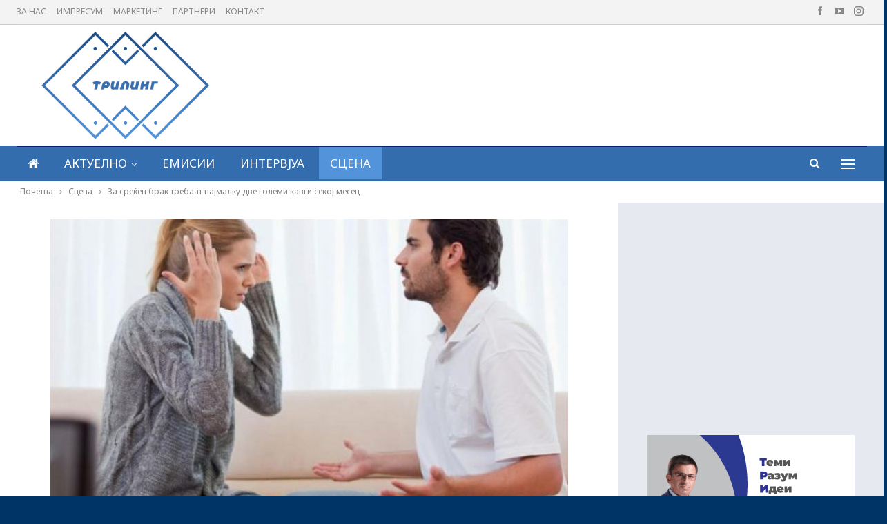

--- FILE ---
content_type: text/html; charset=UTF-8
request_url: https://triling.mk/%D0%B7%D0%B0-%D1%81%D1%80%D0%B5%D1%9C%D0%B5%D0%BD-%D0%B1%D1%80%D0%B0%D0%BA-%D1%82%D1%80%D0%B5%D0%B1%D0%B0%D0%B0%D1%82-%D0%BD%D0%B0%D1%98%D0%BC%D0%B0%D0%BB%D0%BA%D1%83-%D0%B4%D0%B2%D0%B5-%D0%B3%D0%BE/
body_size: 83600
content:
	<!DOCTYPE html>
		<!--[if IE 8]>
	<html class="ie ie8" lang="en-US"> <![endif]-->
	<!--[if IE 9]>
	<html class="ie ie9" lang="en-US"> <![endif]-->
	<!--[if gt IE 9]><!-->
<html lang="en-US"> <!--<![endif]-->
	<head>
				<meta charset="UTF-8">
		<meta http-equiv="X-UA-Compatible" content="IE=edge">
		<meta name="viewport" content="width=device-width, initial-scale=1.0">
		<link rel="pingback" href="https://triling.mk/xmlrpc.php"/>

		<title>За среќен брак требаат најмалку две големи кавги секој месец &#8211; Трилинг</title>
<meta name='robots' content='max-image-preview:large' />
	<style>img:is([sizes="auto" i], [sizes^="auto," i]) { contain-intrinsic-size: 3000px 1500px }</style>
	
<!-- Better Open Graph, Schema.org & Twitter Integration -->
<meta property="og:locale" content="en_us"/>
<meta property="og:site_name" content="Трилинг"/>
<meta property="og:url" content="https://triling.mk/%d0%b7%d0%b0-%d1%81%d1%80%d0%b5%d1%9c%d0%b5%d0%bd-%d0%b1%d1%80%d0%b0%d0%ba-%d1%82%d1%80%d0%b5%d0%b1%d0%b0%d0%b0%d1%82-%d0%bd%d0%b0%d1%98%d0%bc%d0%b0%d0%bb%d0%ba%d1%83-%d0%b4%d0%b2%d0%b5-%d0%b3%d0%be/"/>
<meta property="og:title" content="За среќен брак требаат најмалку две големи кавги секој месец"/>
<meta property="og:image" content="https://triling.mk/wp-content/uploads/2022/02/5ytegrfdx.jpg"/>
<meta property="article:section" content="Сцена"/>
<meta property="og:description" content="Во Велика Британија било спроведено истражување на над 2.000 „среќни брачни двојки“. Резултатот покажува дека рецептот за совршен брак лежи во секојдневниот разговор, времето минато заедно и – најмалку две големи кавги секој месец.Основниот совет, ка"/>
<meta property="og:type" content="article"/>
<meta name="twitter:card" content="summary"/>
<meta name="twitter:url" content="https://triling.mk/%d0%b7%d0%b0-%d1%81%d1%80%d0%b5%d1%9c%d0%b5%d0%bd-%d0%b1%d1%80%d0%b0%d0%ba-%d1%82%d1%80%d0%b5%d0%b1%d0%b0%d0%b0%d1%82-%d0%bd%d0%b0%d1%98%d0%bc%d0%b0%d0%bb%d0%ba%d1%83-%d0%b4%d0%b2%d0%b5-%d0%b3%d0%be/"/>
<meta name="twitter:title" content="За среќен брак требаат најмалку две големи кавги секој месец"/>
<meta name="twitter:description" content="Во Велика Британија било спроведено истражување на над 2.000 „среќни брачни двојки“. Резултатот покажува дека рецептот за совршен брак лежи во секојдневниот разговор, времето минато заедно и – најмалку две големи кавги секој месец.Основниот совет, ка"/>
<meta name="twitter:image" content="https://triling.mk/wp-content/uploads/2022/02/5ytegrfdx.jpg"/>
<!-- / Better Open Graph, Schema.org & Twitter Integration. -->
<link rel='dns-prefetch' href='//fonts.googleapis.com' />
<link rel="alternate" type="application/rss+xml" title="Трилинг &raquo; Feed" href="https://triling.mk/feed/" />
<link rel="alternate" type="application/rss+xml" title="Трилинг &raquo; Comments Feed" href="https://triling.mk/comments/feed/" />
<script type="text/javascript">
/* <![CDATA[ */
window._wpemojiSettings = {"baseUrl":"https:\/\/s.w.org\/images\/core\/emoji\/16.0.1\/72x72\/","ext":".png","svgUrl":"https:\/\/s.w.org\/images\/core\/emoji\/16.0.1\/svg\/","svgExt":".svg","source":{"concatemoji":"https:\/\/triling.mk\/wp-includes\/js\/wp-emoji-release.min.js?ver=6.8.3"}};
/*! This file is auto-generated */
!function(s,n){var o,i,e;function c(e){try{var t={supportTests:e,timestamp:(new Date).valueOf()};sessionStorage.setItem(o,JSON.stringify(t))}catch(e){}}function p(e,t,n){e.clearRect(0,0,e.canvas.width,e.canvas.height),e.fillText(t,0,0);var t=new Uint32Array(e.getImageData(0,0,e.canvas.width,e.canvas.height).data),a=(e.clearRect(0,0,e.canvas.width,e.canvas.height),e.fillText(n,0,0),new Uint32Array(e.getImageData(0,0,e.canvas.width,e.canvas.height).data));return t.every(function(e,t){return e===a[t]})}function u(e,t){e.clearRect(0,0,e.canvas.width,e.canvas.height),e.fillText(t,0,0);for(var n=e.getImageData(16,16,1,1),a=0;a<n.data.length;a++)if(0!==n.data[a])return!1;return!0}function f(e,t,n,a){switch(t){case"flag":return n(e,"\ud83c\udff3\ufe0f\u200d\u26a7\ufe0f","\ud83c\udff3\ufe0f\u200b\u26a7\ufe0f")?!1:!n(e,"\ud83c\udde8\ud83c\uddf6","\ud83c\udde8\u200b\ud83c\uddf6")&&!n(e,"\ud83c\udff4\udb40\udc67\udb40\udc62\udb40\udc65\udb40\udc6e\udb40\udc67\udb40\udc7f","\ud83c\udff4\u200b\udb40\udc67\u200b\udb40\udc62\u200b\udb40\udc65\u200b\udb40\udc6e\u200b\udb40\udc67\u200b\udb40\udc7f");case"emoji":return!a(e,"\ud83e\udedf")}return!1}function g(e,t,n,a){var r="undefined"!=typeof WorkerGlobalScope&&self instanceof WorkerGlobalScope?new OffscreenCanvas(300,150):s.createElement("canvas"),o=r.getContext("2d",{willReadFrequently:!0}),i=(o.textBaseline="top",o.font="600 32px Arial",{});return e.forEach(function(e){i[e]=t(o,e,n,a)}),i}function t(e){var t=s.createElement("script");t.src=e,t.defer=!0,s.head.appendChild(t)}"undefined"!=typeof Promise&&(o="wpEmojiSettingsSupports",i=["flag","emoji"],n.supports={everything:!0,everythingExceptFlag:!0},e=new Promise(function(e){s.addEventListener("DOMContentLoaded",e,{once:!0})}),new Promise(function(t){var n=function(){try{var e=JSON.parse(sessionStorage.getItem(o));if("object"==typeof e&&"number"==typeof e.timestamp&&(new Date).valueOf()<e.timestamp+604800&&"object"==typeof e.supportTests)return e.supportTests}catch(e){}return null}();if(!n){if("undefined"!=typeof Worker&&"undefined"!=typeof OffscreenCanvas&&"undefined"!=typeof URL&&URL.createObjectURL&&"undefined"!=typeof Blob)try{var e="postMessage("+g.toString()+"("+[JSON.stringify(i),f.toString(),p.toString(),u.toString()].join(",")+"));",a=new Blob([e],{type:"text/javascript"}),r=new Worker(URL.createObjectURL(a),{name:"wpTestEmojiSupports"});return void(r.onmessage=function(e){c(n=e.data),r.terminate(),t(n)})}catch(e){}c(n=g(i,f,p,u))}t(n)}).then(function(e){for(var t in e)n.supports[t]=e[t],n.supports.everything=n.supports.everything&&n.supports[t],"flag"!==t&&(n.supports.everythingExceptFlag=n.supports.everythingExceptFlag&&n.supports[t]);n.supports.everythingExceptFlag=n.supports.everythingExceptFlag&&!n.supports.flag,n.DOMReady=!1,n.readyCallback=function(){n.DOMReady=!0}}).then(function(){return e}).then(function(){var e;n.supports.everything||(n.readyCallback(),(e=n.source||{}).concatemoji?t(e.concatemoji):e.wpemoji&&e.twemoji&&(t(e.twemoji),t(e.wpemoji)))}))}((window,document),window._wpemojiSettings);
/* ]]> */
</script>
<style id='wp-emoji-styles-inline-css' type='text/css'>

	img.wp-smiley, img.emoji {
		display: inline !important;
		border: none !important;
		box-shadow: none !important;
		height: 1em !important;
		width: 1em !important;
		margin: 0 0.07em !important;
		vertical-align: -0.1em !important;
		background: none !important;
		padding: 0 !important;
	}
</style>
<link rel='stylesheet' id='wp-block-library-css' href='https://triling.mk/wp-includes/css/dist/block-library/style.min.css?ver=6.8.3' type='text/css' media='all' />
<style id='classic-theme-styles-inline-css' type='text/css'>
/*! This file is auto-generated */
.wp-block-button__link{color:#fff;background-color:#32373c;border-radius:9999px;box-shadow:none;text-decoration:none;padding:calc(.667em + 2px) calc(1.333em + 2px);font-size:1.125em}.wp-block-file__button{background:#32373c;color:#fff;text-decoration:none}
</style>
<style id='global-styles-inline-css' type='text/css'>
:root{--wp--preset--aspect-ratio--square: 1;--wp--preset--aspect-ratio--4-3: 4/3;--wp--preset--aspect-ratio--3-4: 3/4;--wp--preset--aspect-ratio--3-2: 3/2;--wp--preset--aspect-ratio--2-3: 2/3;--wp--preset--aspect-ratio--16-9: 16/9;--wp--preset--aspect-ratio--9-16: 9/16;--wp--preset--color--black: #000000;--wp--preset--color--cyan-bluish-gray: #abb8c3;--wp--preset--color--white: #ffffff;--wp--preset--color--pale-pink: #f78da7;--wp--preset--color--vivid-red: #cf2e2e;--wp--preset--color--luminous-vivid-orange: #ff6900;--wp--preset--color--luminous-vivid-amber: #fcb900;--wp--preset--color--light-green-cyan: #7bdcb5;--wp--preset--color--vivid-green-cyan: #00d084;--wp--preset--color--pale-cyan-blue: #8ed1fc;--wp--preset--color--vivid-cyan-blue: #0693e3;--wp--preset--color--vivid-purple: #9b51e0;--wp--preset--gradient--vivid-cyan-blue-to-vivid-purple: linear-gradient(135deg,rgba(6,147,227,1) 0%,rgb(155,81,224) 100%);--wp--preset--gradient--light-green-cyan-to-vivid-green-cyan: linear-gradient(135deg,rgb(122,220,180) 0%,rgb(0,208,130) 100%);--wp--preset--gradient--luminous-vivid-amber-to-luminous-vivid-orange: linear-gradient(135deg,rgba(252,185,0,1) 0%,rgba(255,105,0,1) 100%);--wp--preset--gradient--luminous-vivid-orange-to-vivid-red: linear-gradient(135deg,rgba(255,105,0,1) 0%,rgb(207,46,46) 100%);--wp--preset--gradient--very-light-gray-to-cyan-bluish-gray: linear-gradient(135deg,rgb(238,238,238) 0%,rgb(169,184,195) 100%);--wp--preset--gradient--cool-to-warm-spectrum: linear-gradient(135deg,rgb(74,234,220) 0%,rgb(151,120,209) 20%,rgb(207,42,186) 40%,rgb(238,44,130) 60%,rgb(251,105,98) 80%,rgb(254,248,76) 100%);--wp--preset--gradient--blush-light-purple: linear-gradient(135deg,rgb(255,206,236) 0%,rgb(152,150,240) 100%);--wp--preset--gradient--blush-bordeaux: linear-gradient(135deg,rgb(254,205,165) 0%,rgb(254,45,45) 50%,rgb(107,0,62) 100%);--wp--preset--gradient--luminous-dusk: linear-gradient(135deg,rgb(255,203,112) 0%,rgb(199,81,192) 50%,rgb(65,88,208) 100%);--wp--preset--gradient--pale-ocean: linear-gradient(135deg,rgb(255,245,203) 0%,rgb(182,227,212) 50%,rgb(51,167,181) 100%);--wp--preset--gradient--electric-grass: linear-gradient(135deg,rgb(202,248,128) 0%,rgb(113,206,126) 100%);--wp--preset--gradient--midnight: linear-gradient(135deg,rgb(2,3,129) 0%,rgb(40,116,252) 100%);--wp--preset--font-size--small: 13px;--wp--preset--font-size--medium: 20px;--wp--preset--font-size--large: 36px;--wp--preset--font-size--x-large: 42px;--wp--preset--spacing--20: 0.44rem;--wp--preset--spacing--30: 0.67rem;--wp--preset--spacing--40: 1rem;--wp--preset--spacing--50: 1.5rem;--wp--preset--spacing--60: 2.25rem;--wp--preset--spacing--70: 3.38rem;--wp--preset--spacing--80: 5.06rem;--wp--preset--shadow--natural: 6px 6px 9px rgba(0, 0, 0, 0.2);--wp--preset--shadow--deep: 12px 12px 50px rgba(0, 0, 0, 0.4);--wp--preset--shadow--sharp: 6px 6px 0px rgba(0, 0, 0, 0.2);--wp--preset--shadow--outlined: 6px 6px 0px -3px rgba(255, 255, 255, 1), 6px 6px rgba(0, 0, 0, 1);--wp--preset--shadow--crisp: 6px 6px 0px rgba(0, 0, 0, 1);}:where(.is-layout-flex){gap: 0.5em;}:where(.is-layout-grid){gap: 0.5em;}body .is-layout-flex{display: flex;}.is-layout-flex{flex-wrap: wrap;align-items: center;}.is-layout-flex > :is(*, div){margin: 0;}body .is-layout-grid{display: grid;}.is-layout-grid > :is(*, div){margin: 0;}:where(.wp-block-columns.is-layout-flex){gap: 2em;}:where(.wp-block-columns.is-layout-grid){gap: 2em;}:where(.wp-block-post-template.is-layout-flex){gap: 1.25em;}:where(.wp-block-post-template.is-layout-grid){gap: 1.25em;}.has-black-color{color: var(--wp--preset--color--black) !important;}.has-cyan-bluish-gray-color{color: var(--wp--preset--color--cyan-bluish-gray) !important;}.has-white-color{color: var(--wp--preset--color--white) !important;}.has-pale-pink-color{color: var(--wp--preset--color--pale-pink) !important;}.has-vivid-red-color{color: var(--wp--preset--color--vivid-red) !important;}.has-luminous-vivid-orange-color{color: var(--wp--preset--color--luminous-vivid-orange) !important;}.has-luminous-vivid-amber-color{color: var(--wp--preset--color--luminous-vivid-amber) !important;}.has-light-green-cyan-color{color: var(--wp--preset--color--light-green-cyan) !important;}.has-vivid-green-cyan-color{color: var(--wp--preset--color--vivid-green-cyan) !important;}.has-pale-cyan-blue-color{color: var(--wp--preset--color--pale-cyan-blue) !important;}.has-vivid-cyan-blue-color{color: var(--wp--preset--color--vivid-cyan-blue) !important;}.has-vivid-purple-color{color: var(--wp--preset--color--vivid-purple) !important;}.has-black-background-color{background-color: var(--wp--preset--color--black) !important;}.has-cyan-bluish-gray-background-color{background-color: var(--wp--preset--color--cyan-bluish-gray) !important;}.has-white-background-color{background-color: var(--wp--preset--color--white) !important;}.has-pale-pink-background-color{background-color: var(--wp--preset--color--pale-pink) !important;}.has-vivid-red-background-color{background-color: var(--wp--preset--color--vivid-red) !important;}.has-luminous-vivid-orange-background-color{background-color: var(--wp--preset--color--luminous-vivid-orange) !important;}.has-luminous-vivid-amber-background-color{background-color: var(--wp--preset--color--luminous-vivid-amber) !important;}.has-light-green-cyan-background-color{background-color: var(--wp--preset--color--light-green-cyan) !important;}.has-vivid-green-cyan-background-color{background-color: var(--wp--preset--color--vivid-green-cyan) !important;}.has-pale-cyan-blue-background-color{background-color: var(--wp--preset--color--pale-cyan-blue) !important;}.has-vivid-cyan-blue-background-color{background-color: var(--wp--preset--color--vivid-cyan-blue) !important;}.has-vivid-purple-background-color{background-color: var(--wp--preset--color--vivid-purple) !important;}.has-black-border-color{border-color: var(--wp--preset--color--black) !important;}.has-cyan-bluish-gray-border-color{border-color: var(--wp--preset--color--cyan-bluish-gray) !important;}.has-white-border-color{border-color: var(--wp--preset--color--white) !important;}.has-pale-pink-border-color{border-color: var(--wp--preset--color--pale-pink) !important;}.has-vivid-red-border-color{border-color: var(--wp--preset--color--vivid-red) !important;}.has-luminous-vivid-orange-border-color{border-color: var(--wp--preset--color--luminous-vivid-orange) !important;}.has-luminous-vivid-amber-border-color{border-color: var(--wp--preset--color--luminous-vivid-amber) !important;}.has-light-green-cyan-border-color{border-color: var(--wp--preset--color--light-green-cyan) !important;}.has-vivid-green-cyan-border-color{border-color: var(--wp--preset--color--vivid-green-cyan) !important;}.has-pale-cyan-blue-border-color{border-color: var(--wp--preset--color--pale-cyan-blue) !important;}.has-vivid-cyan-blue-border-color{border-color: var(--wp--preset--color--vivid-cyan-blue) !important;}.has-vivid-purple-border-color{border-color: var(--wp--preset--color--vivid-purple) !important;}.has-vivid-cyan-blue-to-vivid-purple-gradient-background{background: var(--wp--preset--gradient--vivid-cyan-blue-to-vivid-purple) !important;}.has-light-green-cyan-to-vivid-green-cyan-gradient-background{background: var(--wp--preset--gradient--light-green-cyan-to-vivid-green-cyan) !important;}.has-luminous-vivid-amber-to-luminous-vivid-orange-gradient-background{background: var(--wp--preset--gradient--luminous-vivid-amber-to-luminous-vivid-orange) !important;}.has-luminous-vivid-orange-to-vivid-red-gradient-background{background: var(--wp--preset--gradient--luminous-vivid-orange-to-vivid-red) !important;}.has-very-light-gray-to-cyan-bluish-gray-gradient-background{background: var(--wp--preset--gradient--very-light-gray-to-cyan-bluish-gray) !important;}.has-cool-to-warm-spectrum-gradient-background{background: var(--wp--preset--gradient--cool-to-warm-spectrum) !important;}.has-blush-light-purple-gradient-background{background: var(--wp--preset--gradient--blush-light-purple) !important;}.has-blush-bordeaux-gradient-background{background: var(--wp--preset--gradient--blush-bordeaux) !important;}.has-luminous-dusk-gradient-background{background: var(--wp--preset--gradient--luminous-dusk) !important;}.has-pale-ocean-gradient-background{background: var(--wp--preset--gradient--pale-ocean) !important;}.has-electric-grass-gradient-background{background: var(--wp--preset--gradient--electric-grass) !important;}.has-midnight-gradient-background{background: var(--wp--preset--gradient--midnight) !important;}.has-small-font-size{font-size: var(--wp--preset--font-size--small) !important;}.has-medium-font-size{font-size: var(--wp--preset--font-size--medium) !important;}.has-large-font-size{font-size: var(--wp--preset--font-size--large) !important;}.has-x-large-font-size{font-size: var(--wp--preset--font-size--x-large) !important;}
:where(.wp-block-post-template.is-layout-flex){gap: 1.25em;}:where(.wp-block-post-template.is-layout-grid){gap: 1.25em;}
:where(.wp-block-columns.is-layout-flex){gap: 2em;}:where(.wp-block-columns.is-layout-grid){gap: 2em;}
:root :where(.wp-block-pullquote){font-size: 1.5em;line-height: 1.6;}
</style>
<link rel='stylesheet' id='bbp-default-css' href='https://triling.mk/wp-content/themes/publisher/css/bbpress.min.css?ver=2.6.14' type='text/css' media='all' />
<link rel='stylesheet' id='bs-icons-css' href='https://triling.mk/wp-content/themes/publisher/includes/libs/better-framework/assets/css/bs-icons.css?ver=3.15.0' type='text/css' media='all' />
<link rel='stylesheet' id='better-social-counter-css' href='https://triling.mk/wp-content/plugins/better-social-counter/css/style.min.css?ver=1.13.2' type='text/css' media='all' />
<link rel='stylesheet' id='bf-slick-css' href='https://triling.mk/wp-content/themes/publisher/includes/libs/better-framework/assets/css/slick.min.css?ver=3.15.0' type='text/css' media='all' />
<link rel='stylesheet' id='smart-lists-pack-pro-css' href='https://triling.mk/wp-content/plugins/smart-lists-pack-pro/css/smart-lists-pack.min.css?ver=1.4.5' type='text/css' media='all' />
<link rel='stylesheet' id='pretty-photo-css' href='https://triling.mk/wp-content/themes/publisher/includes/libs/better-framework/assets/css/pretty-photo.min.css?ver=3.15.0' type='text/css' media='all' />
<link rel='stylesheet' id='theme-libs-css' href='https://triling.mk/wp-content/themes/publisher/css/theme-libs.min.css?ver=7.11.0' type='text/css' media='all' />
<link rel='stylesheet' id='fontawesome-css' href='https://triling.mk/wp-content/themes/publisher/includes/libs/better-framework/assets/css/font-awesome.min.css?ver=3.15.0' type='text/css' media='all' />
<link rel='stylesheet' id='publisher-css' href='https://triling.mk/wp-content/themes/publisher/style-7.11.0.min.css?ver=7.11.0' type='text/css' media='all' />
<link rel='stylesheet' id='better-framework-main-fonts-css' href='https://fonts.googleapis.com/css?family=Roboto:400,500&#038;display=swap' type='text/css' media='all' />
<link rel='stylesheet' id='better-framework-font-1-css' href='https://fonts.googleapis.com/css?family=Noto+Sans:400&#038;subset=cyrillic&#038;display=swap' type='text/css' media='all' />
<link rel='stylesheet' id='publisher-theme-game-news-css' href='https://triling.mk/wp-content/themes/publisher/includes/styles/game-news/style.min.css?ver=7.11.0' type='text/css' media='all' />
<script type="text/javascript" src="https://triling.mk/wp-includes/js/jquery/jquery.min.js?ver=3.7.1" id="jquery-core-js"></script>
<script type="text/javascript" src="https://triling.mk/wp-includes/js/jquery/jquery-migrate.min.js?ver=3.4.1" id="jquery-migrate-js"></script>
<!--[if lt IE 9]>
<script type="text/javascript" src="https://triling.mk/wp-content/themes/publisher/includes/libs/better-framework/assets/js/html5shiv.min.js?ver=3.15.0" id="bf-html5shiv-js"></script>
<![endif]-->
<!--[if lt IE 9]>
<script type="text/javascript" src="https://triling.mk/wp-content/themes/publisher/includes/libs/better-framework/assets/js/respond.min.js?ver=3.15.0" id="bf-respond-js"></script>
<![endif]-->
<link rel="https://api.w.org/" href="https://triling.mk/wp-json/" /><link rel="alternate" title="JSON" type="application/json" href="https://triling.mk/wp-json/wp/v2/posts/6965" /><link rel="EditURI" type="application/rsd+xml" title="RSD" href="https://triling.mk/xmlrpc.php?rsd" />
<meta name="generator" content="WordPress 6.8.3" />
<link rel="canonical" href="https://triling.mk/%d0%b7%d0%b0-%d1%81%d1%80%d0%b5%d1%9c%d0%b5%d0%bd-%d0%b1%d1%80%d0%b0%d0%ba-%d1%82%d1%80%d0%b5%d0%b1%d0%b0%d0%b0%d1%82-%d0%bd%d0%b0%d1%98%d0%bc%d0%b0%d0%bb%d0%ba%d1%83-%d0%b4%d0%b2%d0%b5-%d0%b3%d0%be/" />
<link rel='shortlink' href='https://triling.mk/?p=6965' />
<link rel="alternate" title="oEmbed (JSON)" type="application/json+oembed" href="https://triling.mk/wp-json/oembed/1.0/embed?url=https%3A%2F%2Ftriling.mk%2F%25d0%25b7%25d0%25b0-%25d1%2581%25d1%2580%25d0%25b5%25d1%259c%25d0%25b5%25d0%25bd-%25d0%25b1%25d1%2580%25d0%25b0%25d0%25ba-%25d1%2582%25d1%2580%25d0%25b5%25d0%25b1%25d0%25b0%25d0%25b0%25d1%2582-%25d0%25bd%25d0%25b0%25d1%2598%25d0%25bc%25d0%25b0%25d0%25bb%25d0%25ba%25d1%2583-%25d0%25b4%25d0%25b2%25d0%25b5-%25d0%25b3%25d0%25be%2F" />
<link rel="alternate" title="oEmbed (XML)" type="text/xml+oembed" href="https://triling.mk/wp-json/oembed/1.0/embed?url=https%3A%2F%2Ftriling.mk%2F%25d0%25b7%25d0%25b0-%25d1%2581%25d1%2580%25d0%25b5%25d1%259c%25d0%25b5%25d0%25bd-%25d0%25b1%25d1%2580%25d0%25b0%25d0%25ba-%25d1%2582%25d1%2580%25d0%25b5%25d0%25b1%25d0%25b0%25d0%25b0%25d1%2582-%25d0%25bd%25d0%25b0%25d1%2598%25d0%25bc%25d0%25b0%25d0%25bb%25d0%25ba%25d1%2583-%25d0%25b4%25d0%25b2%25d0%25b5-%25d0%25b3%25d0%25be%2F&#038;format=xml" />
<meta name="generator" content="Powered by WPBakery Page Builder - drag and drop page builder for WordPress."/>
<script type="application/ld+json">{
    "@context": "http://schema.org/",
    "@type": "Organization",
    "@id": "#organization",
    "logo": {
        "@type": "ImageObject",
        "url": "https://triling.mk/wp-content/uploads/2021/08/Logo_Boja_Plavo_00000_00000-2.png"
    },
    "url": "https://triling.mk/",
    "name": "\u0422\u0440\u0438\u043b\u0438\u043d\u0433",
    "description": ""
}</script>
<script type="application/ld+json">{
    "@context": "http://schema.org/",
    "@type": "WebSite",
    "name": "\u0422\u0440\u0438\u043b\u0438\u043d\u0433",
    "alternateName": "",
    "url": "https://triling.mk/"
}</script>
<script type="application/ld+json">{
    "@context": "http://schema.org/",
    "@type": "BlogPosting",
    "headline": "\u0417\u0430 \u0441\u0440\u0435\u045c\u0435\u043d \u0431\u0440\u0430\u043a \u0442\u0440\u0435\u0431\u0430\u0430\u0442 \u043d\u0430\u0458\u043c\u0430\u043b\u043a\u0443 \u0434\u0432\u0435 \u0433\u043e\u043b\u0435\u043c\u0438 \u043a\u0430\u0432\u0433\u0438 \u0441\u0435\u043a\u043e\u0458 \u043c\u0435\u0441\u0435\u0446",
    "description": "\u0412\u043e \u0412\u0435\u043b\u0438\u043a\u0430 \u0411\u0440\u0438\u0442\u0430\u043d\u0438\u0458\u0430 \u0431\u0438\u043b\u043e \u0441\u043f\u0440\u043e\u0432\u0435\u0434\u0435\u043d\u043e \u0438\u0441\u0442\u0440\u0430\u0436\u0443\u0432\u0430\u045a\u0435 \u043d\u0430 \u043d\u0430\u0434 2.000 \u201e\u0441\u0440\u0435\u045c\u043d\u0438 \u0431\u0440\u0430\u0447\u043d\u0438 \u0434\u0432\u043e\u0458\u043a\u0438\u201c. \u0420\u0435\u0437\u0443\u043b\u0442\u0430\u0442\u043e\u0442 \u043f\u043e\u043a\u0430\u0436\u0443\u0432\u0430 \u0434\u0435\u043a\u0430 \u0440\u0435\u0446\u0435\u043f\u0442\u043e\u0442 \u0437\u0430 \u0441\u043e\u0432\u0440\u0448\u0435\u043d \u0431\u0440\u0430\u043a \u043b\u0435\u0436\u0438 \u0432\u043e \u0441\u0435\u043a\u043e\u0458\u0434\u043d\u0435\u0432\u043d\u0438\u043e\u0442 \u0440\u0430\u0437\u0433\u043e\u0432\u043e\u0440, \u0432\u0440\u0435\u043c\u0435\u0442\u043e \u043c\u0438\u043d\u0430\u0442\u043e \u0437\u0430\u0435\u0434\u043d\u043e \u0438 \u2013 \u043d\u0430\u0458\u043c\u0430\u043b\u043a\u0443 \u0434\u0432\u0435 \u0433\u043e\u043b\u0435\u043c\u0438 \u043a\u0430\u0432\u0433\u0438 \u0441\u0435\u043a\u043e\u0458 \u043c\u0435\u0441\u0435\u0446.\u041e\u0441\u043d\u043e\u0432\u043d\u0438\u043e\u0442 \u0441\u043e\u0432\u0435\u0442, \u043a\u0430",
    "datePublished": "2022-02-15",
    "dateModified": "2022-02-15",
    "author": {
        "@type": "Person",
        "@id": "#person-TrilingMk",
        "name": "Triling Mk"
    },
    "image": "https://triling.mk/wp-content/uploads/2022/02/5ytegrfdx.jpg",
    "interactionStatistic": [
        {
            "@type": "InteractionCounter",
            "interactionType": "http://schema.org/CommentAction",
            "userInteractionCount": "0"
        }
    ],
    "publisher": {
        "@id": "#organization"
    },
    "mainEntityOfPage": "https://triling.mk/%d0%b7%d0%b0-%d1%81%d1%80%d0%b5%d1%9c%d0%b5%d0%bd-%d0%b1%d1%80%d0%b0%d0%ba-%d1%82%d1%80%d0%b5%d0%b1%d0%b0%d0%b0%d1%82-%d0%bd%d0%b0%d1%98%d0%bc%d0%b0%d0%bb%d0%ba%d1%83-%d0%b4%d0%b2%d0%b5-%d0%b3%d0%be/"
}</script>
<link rel='stylesheet' id='7.11.0-1768914442' href='https://triling.mk/wp-content/bs-booster-cache/405bf91168b08eaebcb8d61c56a43f46.css' type='text/css' media='all' />
<link rel="icon" href="https://triling.mk/wp-content/uploads/2021/09/cropped-New-Project-1-32x32.png" sizes="32x32" />
<link rel="icon" href="https://triling.mk/wp-content/uploads/2021/09/cropped-New-Project-1-192x192.png" sizes="192x192" />
<link rel="apple-touch-icon" href="https://triling.mk/wp-content/uploads/2021/09/cropped-New-Project-1-180x180.png" />
<meta name="msapplication-TileImage" content="https://triling.mk/wp-content/uploads/2021/09/cropped-New-Project-1-270x270.png" />
		<style type="text/css" id="wp-custom-css">
			@media only screen and (min-width: 1000px) {
.site-header .site-branding .logo img {
    max-width: 65%;
    margin-top: -11px;
    margin-bottom: -11px;
	
	}}

.site-header .site-branding .logo img {
	margin-left:35px;}

.listing-mg-5-item-small .title {
    text-align: left;
}

.site-header .main-menu-wrapper .main-menu-inner .container, .site-header .main-menu-wrapper .main-menu-inner .content-wrap {

    background: #346dae!important;
}

.main-menu.menu>li.current-menu-item>a:before, .main-menu.menu>li.current-menu-parent>a:before, .main-menu.menu>li:hover>a:before {
visibility:hidden!important
}

.post-subtitle {

    color: #003366;
}

.archive-title .pre-title {
   display:none;
}

:root {
    --publisher-site-width-2-col: 1300px;
	--publisher-site-width-1-col: 1300px;}

.footer-widgets.dark-text .widget .bs-about .about-icons-list .about-icon-item a {
    -webkit-box-shadow: inset 0 0 1px rgb(0 0 0 / 46%);
    -moz-box-shadow: inset 0 0 1px rgba(0,0,0,.46);
    box-shadow: inset 0 0 1px rgb(0 0 0 / 46%);
    color: rgb(49 97 152);
}

.bs-slider-2.l-1 .bs-slider-2-item>.item-content:before, .bs-slider-2.l-2 .bs-slider-2-item>.item-content:before, .bs-slider-2.l-3 .bs-slider-2-item>.item-content:before {
    padding-top: 60%;
}

.yyy .listing.listing-mix-3-3 .row-1+.row-2 {
    margin-top: 5px;
}

.yyy .listing.listing-mix-3-3 .listing-item-text-2 {
    margin-bottom: 18px;
}

.yyy .listing-item-grid-1 .featured .img-holder {
    margin-top: -17px;
}

.yyy .listing-item-text-2:hover .title a {
	color: #acdbe8!important;}

.yyy .listing-item-grid:hover .title a {
	color: #acdbe8!important;}


.ineter.section-heading.sh-t3.sh-s8.bs-pretty-tabs .bs-pretty-tabs-container .bs-pretty-tabs-more.other-link .h-text, .section-heading.sh-t3.sh-s8>.h-text, .section-heading.sh-t3.sh-s8>a>.h-text {
    font-size:20px;
    background: #e6e9ef;
}

.ineter.section-heading.sh-t3.sh-s8>a:last-child:first-child>.h-text:before,.section-heading.sh-t3.sh-s8>a:last-child:first-child>.h-text:before {
    background: #346dae;
}

.ineter.section-heading.sh-t3.sh-s8>.main-link>.h-text:after, .section-heading.sh-t3.sh-s8>a:last-child:first-child>.h-text:after{
	background: #346dae;
}

.topbar.use-pretty-tabs {
    z-index: 9999;
    position: relative;
    height: auto;
    overflow: visible;
    background: #f3f3f3;
    border-bottom: 0.1px solid #cbccce;
}

.site-footer .footer-widgets {

-webkit-box-shadow: 0px 0px 7px -1px rgba(57,57,57,0.55) inset;

}

.bs-about .about-icons-list .about-icon-item a {

    border: solid 2px rgb(255 255 255);
}

.post-meta {
    color: #616161;
}

.section-heading.sh-t7 .other-link .h-text, .section-heading.sh-t7.bs-pretty-tabs .bs-pretty-tabs-more.other-link .h-text {
    padding: 4px 17px 4px 17px;
    text-transform: capitalize;
    background: #346dae;
    color: white;
    text-align: center;
    border: 1px solid #131212;
	margin-left: 3px;
}

@media only screen and (max-width: 480px){
body.boxed .main-wrap {
    padding-left: 15px!important;
    padding-right: 15px!important;
	}}

@media only screen and (max-width: 480px){
.bs-shortcode.bs-slider .better-direction-nav a {
    text-indent: -9999px;
    background: #58585875;
	}}

.better-gallery .gallery-title .prev {
	font-family: 'Noto Sans';}
.better-gallery .gallery-title .next {
	font-family: 'Noto Sans';}

.textwidget p{
	padding:0px!important;
	margin:0px!important;
}		</style>
		<noscript><style> .wpb_animate_when_almost_visible { opacity: 1; }</style></noscript>	</head>

<body class="wp-singular post-template-default single single-post postid-6965 single-format-standard wp-theme-publisher bs-theme bs-publisher bs-publisher-game-news active-light-box ltr close-rh page-layout-2-col page-layout-2-col-right boxed active-sticky-sidebar main-menu-sticky-smart main-menu-boxed active-ajax-search single-prim-cat-30 single-cat-30  bs-hide-ha wpb-js-composer js-comp-ver-6.7.0 vc_responsive bs-ll-a" dir="ltr">

<script type="text/javascript" id="bbp-swap-no-js-body-class">
	document.body.className = document.body.className.replace( 'bbp-no-js', 'bbp-js' );
</script>

<div class="off-canvas-overlay"></div>
<div class="off-canvas-container left skin-white">
	<div class="off-canvas-inner">
		<span class="canvas-close"><i></i></span>
					<div class="off-canvas-header">
									<div class="logo">

						<a href="https://triling.mk/">
							<img src="https://triling.mk/wp-content/uploads/2021/08/Logo_Boja_Plavo_00000_00000.png"
							     alt="Трилинг">
						</a>
					</div>
									<div class="site-description"></div>
			</div>
						<div class="off-canvas-search">
				<form role="search" method="get" action="https://triling.mk">
					<input type="text" name="s" value=""
					       placeholder="Барај...">
					<i class="fa fa-search"></i>
				</form>
			</div>
						<div class="off-canvas-menu">
				<div class="off-canvas-menu-fallback"></div>
			</div>
						<div class="off_canvas_footer">
				<div class="off_canvas_footer-info entry-content">
					<p><br data-mce-bogus="1"></p>
		<div  class="  better-studio-shortcode bsc-clearfix better-social-counter style-button colored in-4-col">
						<ul class="social-list bsc-clearfix"><li class="social-item facebook"><a href = "https://www.facebook.com/httpswww.facebook.comD0A2D180D0B8D0BBD0B8D0BDD0B3-118328852889379" target = "_blank" > <i class="item-icon bsfi-facebook" ></i><span class="item-title" > Likes </span> </a> </li> <li class="social-item twitter"><a href = "https://twitter.com/BetterSTU" target = "_blank" > <i class="item-icon bsfi-twitter" ></i><span class="item-title" > Followers </span> </a> </li> <li class="social-item youtube"><a href = "https://youtube.com/channel/UCtjLps7C6bA3I4H7Sgxzfrw" target = "_blank" > <i class="item-icon bsfi-youtube" ></i><span class="item-title" > Subscribers </span> </a> </li> <li class="social-item instagram"><a href = "https://instagram.com/_triling" target = "_blank" > <i class="item-icon bsfi-instagram" ></i><span class="item-title" > Followers </span> </a> </li> 			</ul>
		</div>
						</div>
			</div>
				</div>
</div>
		<div class="main-wrap content-main-wrap">
			<header id="header" class="site-header header-style-2 boxed" itemscope="itemscope" itemtype="https://schema.org/WPHeader">

		<section class="topbar topbar-style-1 hidden-xs hidden-xs">
	<div class="content-wrap">
		<div class="container">
			<div class="topbar-inner clearfix">

									<div class="section-links">
								<div  class="  better-studio-shortcode bsc-clearfix better-social-counter style-button not-colored in-4-col">
						<ul class="social-list bsc-clearfix"><li class="social-item facebook"><a href = "https://www.facebook.com/httpswww.facebook.comD0A2D180D0B8D0BBD0B8D0BDD0B3-118328852889379" target = "_blank" > <i class="item-icon bsfi-facebook" ></i><span class="item-title" > Likes </span> </a> </li> <li class="social-item youtube"><a href = "https://youtube.com/channel/UCtjLps7C6bA3I4H7Sgxzfrw" target = "_blank" > <i class="item-icon bsfi-youtube" ></i><span class="item-title" > Subscribers </span> </a> </li> <li class="social-item instagram"><a href = "https://instagram.com/_triling" target = "_blank" > <i class="item-icon bsfi-instagram" ></i><span class="item-title" > Followers </span> </a> </li> 			</ul>
		</div>
							</div>
				
				<div class="section-menu">
						<div id="menu-top" class="menu top-menu-wrapper" role="navigation" itemscope="itemscope" itemtype="https://schema.org/SiteNavigationElement">
		<nav class="top-menu-container">

			<ul id="top-navigation" class="top-menu menu clearfix bsm-pure">
				<li id="menu-item-371" class="menu-item menu-item-type-post_type menu-item-object-page better-anim-fade menu-item-371"><a href="https://triling.mk/za-nas/">За нас</a></li>
<li id="menu-item-432" class="menu-item menu-item-type-post_type menu-item-object-page better-anim-fade menu-item-432"><a href="https://triling.mk/impresum/">Импресум</a></li>
<li id="menu-item-775" class="menu-item menu-item-type-custom menu-item-object-custom better-anim-fade menu-item-775"><a target="_blank" href="https://triling.mk/wp-content/uploads/2025/03/TRILING-MARKETING-1.pdf">Маркетинг</a></li>
<li id="menu-item-481" class="menu-item menu-item-type-post_type menu-item-object-page better-anim-fade menu-item-481"><a href="https://triling.mk/partneri/">Партнери</a></li>
<li id="menu-item-145" class="menu-item menu-item-type-post_type menu-item-object-page better-anim-fade menu-item-145"><a href="https://triling.mk/kontakt/">Контакт</a></li>
			</ul>

		</nav>
	</div>
				</div>
			</div>
		</div>
	</div>
</section>
		<div class="header-inner">
			<div class="content-wrap">
				<div class="container">
					<div class="row">
						<div class="row-height">
							<div class="logo-col col-xs-4">
								<div class="col-inside">
									<div id="site-branding" class="site-branding">
	<p  id="site-title" class="logo h1 img-logo">
	<a href="https://triling.mk/" itemprop="url" rel="home">
					<img id="site-logo" src="https://triling.mk/wp-content/uploads/2021/08/Logo_Boja_Plavo_00000_00000-2.png"
			     alt="Triling"  data-bsrjs="https://triling.mk/wp-content/uploads/2021/08/Logo_Boja_Plavo_00000_00000-2.png"  />

			<span class="site-title">Triling - </span>
				</a>
</p>
</div><!-- .site-branding -->
								</div>
							</div>
															<div class="sidebar-col col-xs-8">
									<div class="col-inside">
										<aside id="sidebar" class="sidebar" role="complementary" itemscope="itemscope" itemtype="https://schema.org/WPSideBar">
											<div class="muwg muwg-pubadban muwg-show-desktop muwg-show-tablet-portrait muwg-show-tablet-landscape muwg-show-phone muwg-loc-header_aside_logo muwg-align-right muwg-column-1 muwg-clearfix no-bg-box-model"><div id="muwg-24-1787249684" class="muwg-container muwg-type-custom_code " itemscope="" itemtype="https://schema.org/WPAdBlock" data-adid="24" data-type="custom_code"><!-- Revive Adserver Javascript Tag - Generated with Revive Adserver v5.4.1 -->
<script type='text/javascript'><!--//<![CDATA[
   var m3_u = (location.protocol=='https:'?'https://ads.triling.mk/www/delivery/ajs.php':'http://ads.triling.mk/www/delivery/ajs.php');
   var m3_r = Math.floor(Math.random()*99999999999);
   if (!document.MAX_used) document.MAX_used = ',';
   document.write ("<scr"+"ipt type='text/javascript' src='"+m3_u);
   document.write ("?zoneid=11");
   document.write ('&amp;cb=' + m3_r);
   if (document.MAX_used != ',') document.write ("&amp;exclude=" + document.MAX_used);
   document.write (document.charset ? '&amp;charset='+document.charset : (document.characterSet ? '&amp;charset='+document.characterSet : ''));
   document.write ("&amp;loc=" + escape(window.location));
   if (document.referrer) document.write ("&amp;referer=" + escape(document.referrer));
   if (document.context) document.write ("&context=" + escape(document.context));
   document.write ("'><\/scr"+"ipt>");
//]]>--></script><noscript><a href='https://ads.triling.mk/www/delivery/ck.php?n=ae871d2c&amp;cb=INSERT_RANDOM_NUMBER_HERE' target='_blank'><img src='https://ads.triling.mk/www/delivery/avw.php?zoneid=11&amp;cb=INSERT_RANDOM_NUMBER_HERE&amp;n=ae871d2c' border='0' alt='' /></a></noscript>
</div></div>										</aside>
									</div>
								</div>
														</div>
					</div>
				</div>
			</div>
		</div>

		<div id="menu-main" class="menu main-menu-wrapper show-search-item show-off-canvas menu-actions-btn-width-2" role="navigation" itemscope="itemscope" itemtype="https://schema.org/SiteNavigationElement">
	<div class="main-menu-inner">
		<div class="content-wrap">
			<div class="container">

				<nav class="main-menu-container">
					<ul id="main-navigation" class="main-menu menu bsm-pure clearfix">
						<li id="menu-item-136" class="menu-have-icon menu-icon-type-fontawesome menu-item menu-item-type-post_type menu-item-object-page menu-item-home menu-title-hide better-anim-fade menu-item-136"><a href="https://triling.mk/"><i class="bf-icon  fa fa-home"></i><span class="hidden">Почетна</span></a></li>
<li id="menu-item-322" class="menu-item menu-item-type-taxonomy menu-item-object-category menu-item-has-children menu-term-1 better-anim-fade menu-item-322"><a href="https://triling.mk/category/aktuelno/">Актуелно</a>
<ul class="sub-menu">
	<li id="menu-item-327" class="menu-item menu-item-type-taxonomy menu-item-object-category menu-term-29 better-anim-fade menu-item-327"><a href="https://triling.mk/category/mkd/">МКД</a></li>
	<li id="menu-item-491" class="menu-item menu-item-type-taxonomy menu-item-object-category menu-term-31 better-anim-fade menu-item-491"><a href="https://triling.mk/category/ekonomi%d1%98a-i-biznis/">Економија и бизнис</a></li>
	<li id="menu-item-323" class="menu-item menu-item-type-taxonomy menu-item-object-category menu-term-22 better-anim-fade menu-item-323"><a href="https://triling.mk/category/balkan/">Балкан</a></li>
	<li id="menu-item-328" class="menu-item menu-item-type-taxonomy menu-item-object-category menu-term-28 better-anim-fade menu-item-328"><a href="https://triling.mk/category/svet/">Свет</a></li>
</ul>
</li>
<li id="menu-item-325" class="menu-item menu-item-type-taxonomy menu-item-object-category menu-term-26 better-anim-fade menu-item-325"><a href="https://triling.mk/category/emisii/">Емисии</a></li>
<li id="menu-item-326" class="menu-item menu-item-type-taxonomy menu-item-object-category menu-term-27 better-anim-fade menu-item-326"><a href="https://triling.mk/category/interv%D1%98ua/">Интервјуа</a></li>
<li id="menu-item-329" class="menu-item menu-item-type-taxonomy menu-item-object-category current-post-ancestor current-menu-parent current-post-parent menu-term-30 better-anim-fade menu-item-329"><a href="https://triling.mk/category/sczena/">Сцена</a></li>
					</ul><!-- #main-navigation -->
											<div class="menu-action-buttons width-2">
															<div class="off-canvas-menu-icon-container off-icon-left">
									<div class="off-canvas-menu-icon">
										<div class="off-canvas-menu-icon-el"></div>
									</div>
								</div>
																<div class="search-container close">
									<span class="search-handler"><i class="fa fa-search"></i></span>

									<div class="search-box clearfix">
										<form role="search" method="get" class="search-form clearfix" action="https://triling.mk">
	<input type="search" class="search-field"
	       placeholder="Барај..."
	       value="" name="s"
	       title="Барај:"
	       autocomplete="off">
	<input type="submit" class="search-submit" value="Барај">
</form><!-- .search-form -->
									</div>
								</div>
														</div>
										</nav><!-- .main-menu-container -->

			</div>
		</div>
	</div>
</div><!-- .menu -->
	</header><!-- .header -->
	<div class="rh-header clearfix light deferred-block-exclude">
		<div class="rh-container clearfix">

			<div class="menu-container close">
				<span class="menu-handler"><span class="lines"></span></span>
			</div><!-- .menu-container -->

			<div class="logo-container rh-img-logo">
				<a href="https://triling.mk/" itemprop="url" rel="home">
											<img src="https://triling.mk/wp-content/uploads/2021/08/Logo_Boja_Plavo_00000_00000-2.png"
						     alt="Трилинг"  data-bsrjs="https://triling.mk/wp-content/uploads/2021/08/Logo_Boja_Plavo_00000_00000-2.png"  />				</a>
			</div><!-- .logo-container -->
		</div><!-- .rh-container -->
	</div><!-- .rh-header -->
<nav role="navigation" aria-label="Breadcrumbs" class="bf-breadcrumb clearfix bc-top-style"><div class="container bf-breadcrumb-container"><ul class="bf-breadcrumb-items" itemscope itemtype="http://schema.org/BreadcrumbList"><meta name="numberOfItems" content="3" /><meta name="itemListOrder" content="Ascending" /><li itemprop="itemListElement" itemscope itemtype="http://schema.org/ListItem" class="bf-breadcrumb-item bf-breadcrumb-begin"><a itemprop="item" href="https://triling.mk" rel="home"><span itemprop="name">Почетна</span></a><meta itemprop="position" content="1" /></li><li itemprop="itemListElement" itemscope itemtype="http://schema.org/ListItem" class="bf-breadcrumb-item"><a itemprop="item" href="https://triling.mk/category/sczena/" ><span itemprop="name">Сцена</span></a><meta itemprop="position" content="2" /></li><li itemprop="itemListElement" itemscope itemtype="http://schema.org/ListItem" class="bf-breadcrumb-item bf-breadcrumb-end"><span itemprop="name">За среќен брак требаат најмалку две големи кавги секој месец</span><meta itemprop="item" content="https://triling.mk/%d0%b7%d0%b0-%d1%81%d1%80%d0%b5%d1%9c%d0%b5%d0%bd-%d0%b1%d1%80%d0%b0%d0%ba-%d1%82%d1%80%d0%b5%d0%b1%d0%b0%d0%b0%d1%82-%d0%bd%d0%b0%d1%98%d0%bc%d0%b0%d0%bb%d0%ba%d1%83-%d0%b4%d0%b2%d0%b5-%d0%b3%d0%be/"/><meta itemprop="position" content="3" /></li></ul></div></nav><div class="content-wrap">
		<main id="content" class="content-container">

		<div class="container layout-2-col layout-2-col-1 layout-right-sidebar layout-bc-before post-template-10">

			<div class="row main-section">
										<div class="col-sm-8 content-column">
							<div class="single-container">
																<article id="post-6965" class="post-6965 post type-post status-publish format-standard has-post-thumbnail  category-sczena single-post-content">
									<div class="single-featured"><img  width="750" height="430" alt="" data-src="https://triling.mk/wp-content/uploads/2022/02/5ytegrfdx-750x430.jpg"></div>
																		<div class="post-header-inner">
										<div class="post-header-title">
											<div class="term-badges floated"><span class="term-badge term-30"><a href="https://triling.mk/category/sczena/">Сцена</a></span></div>											<h1 class="single-post-title">
												<span class="post-title" itemprop="headline">За среќен брак требаат најмалку две големи кавги секој месец</span>
											</h1>
											<div class="post-meta single-post-meta">
			<a href="https://triling.mk/author/triling-mk/"
		   title="Browse Author Articles"
		   class="post-author-a post-author-avatar">
			<span class="post-author-name">Од <b>Triling Mk</b></span>		</a>
					<span class="time"><time class="post-published updated"
			                         datetime="2022-02-15T17:16:03+01:00">Објавено <b>15/02/2022 17:16</b></time></span>
			<span class="views post-meta-views rank-default" data-bpv-post="6965"><i class="bf-icon  fa fa-eye"></i> 279</span></div>
										</div>
									</div>
																		<div class="entry-content clearfix single-post-content">
										<p>Во Велика Британија било спроведено истражување на над 2.000 „среќни брачни двојки“. Резултатот покажува дека рецептот за совршен брак лежи во секојдневниот разговор, времето минато заедно и – најмалку две големи кавги секој месец.</p>
<p>Основниот совет, како и обично, гласи – никогаш не се оди в кревет со нерешена кавга и лутина.</p>
<p>Испитувањето „The Warner Leisure Hotels“ порачува дека битно е да си ги кажете проблемите од работа, како и меѓусебното почитување, патувањата и заедничкото „глупирање“, кои секако придонесуваат за хармоничен брак.</p>
<p>Среќни се и двојките каде што двајцата си ги негуваат своите хобија од претходно, но и онаму каде „ѝ дозволуваш“ на својата подобра половина да се покаже во најлошото нејзино издание.</p>
<p>„Не е изненадување што заедничките одмори се една од ’тајните состојки‘ за среќен брак. Многу парови велат дека секогаш се чувствуваат поповрзани откако ќе минат викенд заедно без дневните обврски” покажало истражувањето.</p>
<p>Речиси 70 отсто од испитаниците велат дека времето минато заедно може да ги потсети зошто се сакаат, а 36 отсто од луѓето се задоволуваат со помали гестови на внимание.</p>
<p>За врската да биде возбудлива, потребна е и доза хумор, наклонетост и разбирање.</p>
									</div>
											<div class="post-share single-post-share bottom-share clearfix style-2">
			<div class="post-share-btn-group">
				<span class="views post-share-btn post-share-btn-views rank-default" data-bpv-post="6965"><i class="bf-icon  fa fa-eye"></i> <b class="number">279</b></span>			</div>
						<div class="share-handler-wrap ">
				<span class="share-handler post-share-btn rank-default">
					<i class="bf-icon  fa fa-share-alt"></i>						<b class="text">Сподели</b>
										</span>
				<span class="social-item facebook"><a href="https://www.facebook.com/sharer.php?u=https%3A%2F%2Ftriling.mk%2F%25d0%25b7%25d0%25b0-%25d1%2581%25d1%2580%25d0%25b5%25d1%259c%25d0%25b5%25d0%25bd-%25d0%25b1%25d1%2580%25d0%25b0%25d0%25ba-%25d1%2582%25d1%2580%25d0%25b5%25d0%25b1%25d0%25b0%25d0%25b0%25d1%2582-%25d0%25bd%25d0%25b0%25d1%2598%25d0%25bc%25d0%25b0%25d0%25bb%25d0%25ba%25d1%2583-%25d0%25b4%25d0%25b2%25d0%25b5-%25d0%25b3%25d0%25be%2F" target="_blank" rel="nofollow noreferrer" class="bs-button-el" onclick="window.open(this.href, 'share-facebook','left=50,top=50,width=600,height=320,toolbar=0'); return false;"><span class="icon"><i class="bf-icon fa fa-facebook"></i></span></a></span><span class="social-item twitter"><a href="https://twitter.com/share?text=За среќен брак требаат најмалку две големи кавги секој месец&url=https%3A%2F%2Ftriling.mk%2F%25d0%25b7%25d0%25b0-%25d1%2581%25d1%2580%25d0%25b5%25d1%259c%25d0%25b5%25d0%25bd-%25d0%25b1%25d1%2580%25d0%25b0%25d0%25ba-%25d1%2582%25d1%2580%25d0%25b5%25d0%25b1%25d0%25b0%25d0%25b0%25d1%2582-%25d0%25bd%25d0%25b0%25d1%2598%25d0%25bc%25d0%25b0%25d0%25bb%25d0%25ba%25d1%2583-%25d0%25b4%25d0%25b2%25d0%25b5-%25d0%25b3%25d0%25be%2F" target="_blank" rel="nofollow noreferrer" class="bs-button-el" onclick="window.open(this.href, 'share-twitter','left=50,top=50,width=600,height=320,toolbar=0'); return false;"><span class="icon"><i class="bf-icon fa fa-twitter"></i></span></a></span><span class="social-item google_plus"><a href="https://plus.google.com/share?url=https%3A%2F%2Ftriling.mk%2F%25d0%25b7%25d0%25b0-%25d1%2581%25d1%2580%25d0%25b5%25d1%259c%25d0%25b5%25d0%25bd-%25d0%25b1%25d1%2580%25d0%25b0%25d0%25ba-%25d1%2582%25d1%2580%25d0%25b5%25d0%25b1%25d0%25b0%25d0%25b0%25d1%2582-%25d0%25bd%25d0%25b0%25d1%2598%25d0%25bc%25d0%25b0%25d0%25bb%25d0%25ba%25d1%2583-%25d0%25b4%25d0%25b2%25d0%25b5-%25d0%25b3%25d0%25be%2F" target="_blank" rel="nofollow noreferrer" class="bs-button-el" onclick="window.open(this.href, 'share-google_plus','left=50,top=50,width=600,height=320,toolbar=0'); return false;"><span class="icon"><i class="bf-icon fa fa-google"></i></span></a></span><span class="social-item reddit"><a href="https://reddit.com/submit?url=https%3A%2F%2Ftriling.mk%2F%25d0%25b7%25d0%25b0-%25d1%2581%25d1%2580%25d0%25b5%25d1%259c%25d0%25b5%25d0%25bd-%25d0%25b1%25d1%2580%25d0%25b0%25d0%25ba-%25d1%2582%25d1%2580%25d0%25b5%25d0%25b1%25d0%25b0%25d0%25b0%25d1%2582-%25d0%25bd%25d0%25b0%25d1%2598%25d0%25bc%25d0%25b0%25d0%25bb%25d0%25ba%25d1%2583-%25d0%25b4%25d0%25b2%25d0%25b5-%25d0%25b3%25d0%25be%2F&title=За среќен брак требаат најмалку две големи кавги секој месец" target="_blank" rel="nofollow noreferrer" class="bs-button-el" onclick="window.open(this.href, 'share-reddit','left=50,top=50,width=600,height=320,toolbar=0'); return false;"><span class="icon"><i class="bf-icon fa fa-reddit-alien"></i></span></a></span><span class="social-item whatsapp"><a href="whatsapp://send?text=За среќен брак требаат најмалку две големи кавги секој месец %0A%0A https%3A%2F%2Ftriling.mk%2F%25d0%25b7%25d0%25b0-%25d1%2581%25d1%2580%25d0%25b5%25d1%259c%25d0%25b5%25d0%25bd-%25d0%25b1%25d1%2580%25d0%25b0%25d0%25ba-%25d1%2582%25d1%2580%25d0%25b5%25d0%25b1%25d0%25b0%25d0%25b0%25d1%2582-%25d0%25bd%25d0%25b0%25d1%2598%25d0%25bc%25d0%25b0%25d0%25bb%25d0%25ba%25d1%2583-%25d0%25b4%25d0%25b2%25d0%25b5-%25d0%25b3%25d0%25be%2F" target="_blank" rel="nofollow noreferrer" class="bs-button-el" onclick="window.open(this.href, 'share-whatsapp','left=50,top=50,width=600,height=320,toolbar=0'); return false;"><span class="icon"><i class="bf-icon fa fa-whatsapp"></i></span></a></span><span class="social-item pinterest"><a href="https://pinterest.com/pin/create/button/?url=https%3A%2F%2Ftriling.mk%2F%25d0%25b7%25d0%25b0-%25d1%2581%25d1%2580%25d0%25b5%25d1%259c%25d0%25b5%25d0%25bd-%25d0%25b1%25d1%2580%25d0%25b0%25d0%25ba-%25d1%2582%25d1%2580%25d0%25b5%25d0%25b1%25d0%25b0%25d0%25b0%25d1%2582-%25d0%25bd%25d0%25b0%25d1%2598%25d0%25bc%25d0%25b0%25d0%25bb%25d0%25ba%25d1%2583-%25d0%25b4%25d0%25b2%25d0%25b5-%25d0%25b3%25d0%25be%2F&media=https://triling.mk/wp-content/uploads/2022/02/5ytegrfdx.jpg&description=За среќен брак требаат најмалку две големи кавги секој месец" target="_blank" rel="nofollow noreferrer" class="bs-button-el" onclick="window.open(this.href, 'share-pinterest','left=50,top=50,width=600,height=320,toolbar=0'); return false;"><span class="icon"><i class="bf-icon fa fa-pinterest"></i></span></a></span><span class="social-item email"><a href="mailto:?subject=За среќен брак требаат најмалку две големи кавги секој месец&body=https%3A%2F%2Ftriling.mk%2F%25d0%25b7%25d0%25b0-%25d1%2581%25d1%2580%25d0%25b5%25d1%259c%25d0%25b5%25d0%25bd-%25d0%25b1%25d1%2580%25d0%25b0%25d0%25ba-%25d1%2582%25d1%2580%25d0%25b5%25d0%25b1%25d0%25b0%25d0%25b0%25d1%2582-%25d0%25bd%25d0%25b0%25d1%2598%25d0%25bc%25d0%25b0%25d0%25bb%25d0%25ba%25d1%2583-%25d0%25b4%25d0%25b2%25d0%25b5-%25d0%25b3%25d0%25be%2F" target="_blank" rel="nofollow noreferrer" class="bs-button-el" onclick="window.open(this.href, 'share-email','left=50,top=50,width=600,height=320,toolbar=0'); return false;"><span class="icon"><i class="bf-icon fa fa-envelope-open"></i></span></a></span></div>		</div>
										</article>
									<section class="next-prev-post clearfix">

					<div class="prev-post">
				<p class="pre-title heading-typo"><i
							class="fa fa-arrow-left"></i> Претходно				</p>
				<p class="title heading-typo"><a href="https://triling.mk/%d0%be%d0%bc%d0%b8%d0%ba%d1%80%d0%be%d0%bd-%d0%b2%d0%b0%d1%80%d0%b8%d1%98%d0%b0%d0%bd%d1%82%d0%b0%d1%82%d0%b0-%d1%81%d0%b5-%d1%88%d0%b8%d1%80%d0%b8-%d0%ba%d0%be%d0%bd-%d0%b8%d1%81%d1%82%d0%be%d1%87/" rel="prev">Омикрон варијантата се шири кон Источна Европа</a></p>
			</div>
		
					<div class="next-post">
				<p class="pre-title heading-typo">Следно <i
							class="fa fa-arrow-right"></i></p>
				<p class="title heading-typo"><a href="https://triling.mk/%d0%b8%d0%bd%d1%84%d0%bb%d0%b0%d1%86%d0%b8%d1%98%d0%b0%d1%82%d0%b0-%d0%b2%d0%be-%d0%b3%d1%80%d1%86%d0%b8%d1%98%d0%b0-%d0%bd%d0%b0%d1%98%d0%b2%d0%b8%d1%81%d0%be%d0%ba%d0%b0-%d0%b2%d0%be-%d0%bf%d0%be/" rel="next">Инфлацијата во Грција највисока во последните 25 години</a></p>
			</div>
		
	</section>
							</div>
													</div><!-- .content-column -->
												<div class="col-sm-4 sidebar-column sidebar-column-primary">
							<aside id="sidebar-primary-sidebar" class="sidebar" role="complementary" aria-label="Primary Sidebar Sidebar" itemscope="itemscope" itemtype="https://schema.org/WPSideBar">
	<div id="text-3" class=" h-ni w-nt primary-sidebar-widget widget widget_text">			<div class="textwidget"><p><!-- Revive Adserver Asynchronous JS Tag - Generated with Revive Adserver v5.4.1 --><br />
<ins data-revive-zoneid="9" data-revive-id="8a1549cde09b31caa2c323f8a863c1e2"></ins><br />
<script async src="//ads.triling.mk/www/delivery/asyncjs.php"></script></p>
<p><!-- kozuvcanka Revive Adserver Asynchronous JS Tag - Generated with Revive Adserver v5.4.1 --><br />
<ins data-revive-zoneid="7" data-revive-id="8a1549cde09b31caa2c323f8a863c1e2"></ins><br />
<script async src="//ads.triling.mk/www/delivery/asyncjs.php"></script></p>
<p><!-- Triglav Revive Adserver Javascript Tag - Generated with Revive Adserver v5.4.1 --><br />
<script type='text/javascript'><!--//<![CDATA[
   var m3_u = (location.protocol=='https:'?'https://ads.triling.mk/www/delivery/ajs.php':'http://ads.triling.mk/www/delivery/ajs.php');
   var m3_r = Math.floor(Math.random()*99999999999);
   if (!document.MAX_used) document.MAX_used = ',';
   document.write ("<scr"+"ipt type='text/javascript' src='"+m3_u); document.write ("?zoneid=13"); document.write ('&amp;cb=' + m3_r); if (document.MAX_used != ',') document.write ("&amp;exclude=" + document.MAX_used); document.write (document.charset ? '&amp;charset='+document.charset : (document.characterSet ? '&amp;charset='+document.characterSet : '')); document.write ("&amp;loc=" + escape(window.location)); if (document.referrer) document.write ("&amp;referer=" + escape(document.referrer)); if (document.context) document.write ("&context=" + escape(document.context)); document.write ("'><\/scr"+"ipt>");
//]]>--></script></p>
<p><!-- Revive Adserver Asynchronous JS Tag - Generated with Revive Adserver v5.4.1 --><br />
<ins data-revive-zoneid="2" data-revive-id="8a1549cde09b31caa2c323f8a863c1e2"></ins><br />
<script async src="//ads.triling.mk/www/delivery/asyncjs.php"></script></p>
<p><!-- MAMAS Revive Adserver Javascript Tag - Generated with Revive Adserver v5.4.1 --><br />
<script type='text/javascript'><!--//<![CDATA[
   var m3_u = (location.protocol=='https:'?'https://ads.triling.mk/www/delivery/ajs.php':'http://ads.triling.mk/www/delivery/ajs.php');
   var m3_r = Math.floor(Math.random()*99999999999);
   if (!document.MAX_used) document.MAX_used = ',';
   document.write ("<scr"+"ipt type='text/javascript' src='"+m3_u); document.write ("?zoneid=8"); document.write ('&amp;cb=' + m3_r); if (document.MAX_used != ',') document.write ("&amp;exclude=" + document.MAX_used); document.write (document.charset ? '&amp;charset='+document.charset : (document.characterSet ? '&amp;charset='+document.characterSet : '')); document.write ("&amp;loc=" + escape(window.location)); if (document.referrer) document.write ("&amp;referer=" + escape(document.referrer)); if (document.context) document.write ("&context=" + escape(document.context)); document.write ("'><\/scr"+"ipt>");
//]]>--></script><noscript><a href='https://ads.triling.mk/www/delivery/ck.php?n=a2a3e8f0&amp;cb=INSERT_RANDOM_NUMBER_HERE' target='_blank'><img src='https://ads.triling.mk/www/delivery/avw.php?zoneid=8&amp;cb=INSERT_RANDOM_NUMBER_HERE&amp;n=a2a3e8f0' border='0' alt='' /></a></noscript></p>
<p><!-- EVN Revive Adserver Javascript Tag - Generated with Revive Adserver v5.4.1 --><br />
<script type='text/javascript'><!--//<![CDATA[
   var m3_u = (location.protocol=='https:'?'https://ads.triling.mk/www/delivery/ajs.php':'http://ads.triling.mk/www/delivery/ajs.php');
   var m3_r = Math.floor(Math.random()*99999999999);
   if (!document.MAX_used) document.MAX_used = ',';
   document.write ("<scr"+"ipt type='text/javascript' src='"+m3_u); document.write ("?zoneid=6"); document.write ('&amp;cb=' + m3_r); if (document.MAX_used != ',') document.write ("&amp;exclude=" + document.MAX_used); document.write (document.charset ? '&amp;charset='+document.charset : (document.characterSet ? '&amp;charset='+document.characterSet : '')); document.write ("&amp;loc=" + escape(window.location)); if (document.referrer) document.write ("&amp;referer=" + escape(document.referrer)); if (document.context) document.write ("&context=" + escape(document.context)); document.write ("'><\/scr"+"ipt>");
//]]>--></script></p>
<p><!-- P4 SDSM Revive Adserver Asynchronous JS Tag - Generated with Revive Adserver v5.4.1 --><br />
<ins data-revive-zoneid="3" data-revive-id="8a1549cde09b31caa2c323f8a863c1e2"></ins><br />
<script async src="//ads.triling.mk/www/delivery/asyncjs.php"></script></p>
</div>
		</div><div id="muwg-2" class=" h-ni w-nt primary-sidebar-widget widget widget_muwg"><div class="muwg  muwg-align-center muwg-column-1 muwg-clearfix no-bg-box-model"><div id="muwg-25-6033900" class="muwg-container muwg-type-image " itemscope="" itemtype="https://schema.org/WPAdBlock" data-adid="25" data-type="image"><a itemprop="url" class="muwg-link" href="#" target="_blank" ><img class="muwg-image" src="https://triling.mk/wp-content/uploads/2021/11/triling.png" alt="Sidebar Banner &#8211; 300 x 250" /></a></div></div></div><div id="bs-thumbnail-listing-1-3" class=" h-ni h-bg h-bg-5393da w-t primary-sidebar-widget widget widget_bs-thumbnail-listing-1"><div class=" bs-listing bs-listing-listing-thumbnail-1 bs-listing-single-tab">		<p class="section-heading sh-t7 sh-s1 main-term-none">

		
							<span class="h-text main-term-none main-link">
						 НАЈЧИТАНИ					</span>
			
		
		</p>
			<div class="listing listing-thumbnail listing-tb-1 clearfix columns-1">
		<div class="post-166304 type-post format-standard has-post-thumbnail   listing-item listing-item-thumbnail listing-item-tb-1 main-term-1">
	<div class="item-inner clearfix">
					<div class="featured featured-type-featured-image">
				<a  title="(ВИДЕО) Трилинг: Културата на врвот од светот, економијата во должничко ропство" data-src="https://triling.mk/wp-content/uploads/2026/01/triling16-1-86x64.jpeg" data-bs-srcset="{&quot;baseurl&quot;:&quot;https:\/\/triling.mk\/wp-content\/uploads\/2026\/01\/&quot;,&quot;sizes&quot;:{&quot;86&quot;:&quot;triling16-1-86x64.jpeg&quot;,&quot;210&quot;:&quot;triling16-1-210x136.jpeg&quot;,&quot;2320&quot;:&quot;triling16-1.jpeg&quot;}}"						class="img-holder" href="https://triling.mk/%d0%b2%d0%b8%d0%b4%d0%b5%d0%be-%d1%82%d1%80%d0%b8%d0%bb%d0%b8%d0%bd%d0%b3-%d0%ba%d1%83%d0%bb%d1%82%d1%83%d1%80%d0%b0%d1%82%d0%b0-%d0%bd%d0%b0-%d0%b2%d1%80%d0%b2%d0%be%d1%82-%d0%be%d0%b4-%d1%81/"></a>
							</div>
		<p class="title">		<a href="https://triling.mk/%d0%b2%d0%b8%d0%b4%d0%b5%d0%be-%d1%82%d1%80%d0%b8%d0%bb%d0%b8%d0%bd%d0%b3-%d0%ba%d1%83%d0%bb%d1%82%d1%83%d1%80%d0%b0%d1%82%d0%b0-%d0%bd%d0%b0-%d0%b2%d1%80%d0%b2%d0%be%d1%82-%d0%be%d0%b4-%d1%81/" class="post-url post-title">
			(ВИДЕО) Трилинг: Културата на врвот од светот, економијата во должничко ропство		</a>
		</p>		<div class="post-meta">

							<span class="time"><time class="post-published updated"
				                         datetime="2026-01-16T21:53:58+01:00">16/01/2026</time></span>
						</div>
			</div>
	</div >
	<div class="post-166289 type-post format-standard has-post-thumbnail   listing-item listing-item-thumbnail listing-item-tb-1 main-term-27">
	<div class="item-inner clearfix">
					<div class="featured featured-type-featured-image">
				<a  title="(ВИДЕО) „Силјан штркот“ во Трилинг" data-src="https://triling.mk/wp-content/uploads/2026/01/tamara44-86x64.jpg" data-bs-srcset="{&quot;baseurl&quot;:&quot;https:\/\/triling.mk\/wp-content\/uploads\/2026\/01\/&quot;,&quot;sizes&quot;:{&quot;86&quot;:&quot;tamara44-86x64.jpg&quot;,&quot;210&quot;:&quot;tamara44-210x136.jpg&quot;,&quot;668&quot;:&quot;tamara44.jpg&quot;}}"						class="img-holder" href="https://triling.mk/%d0%b2%d0%b8%d0%b4%d0%b5%d0%be-%d1%81%d0%b8%d0%bb%d1%98%d0%b0%d0%bd-%d1%88%d1%82%d1%80%d0%ba%d0%be%d1%82-%d0%b2%d0%be-%d1%82%d1%80%d0%b8%d0%bb%d0%b8%d0%bd%d0%b3/"></a>
							</div>
		<p class="title">		<a href="https://triling.mk/%d0%b2%d0%b8%d0%b4%d0%b5%d0%be-%d1%81%d0%b8%d0%bb%d1%98%d0%b0%d0%bd-%d1%88%d1%82%d1%80%d0%ba%d0%be%d1%82-%d0%b2%d0%be-%d1%82%d1%80%d0%b8%d0%bb%d0%b8%d0%bd%d0%b3/" class="post-url post-title">
			(ВИДЕО) „Силјан штркот“ во Трилинг		</a>
		</p>		<div class="post-meta">

							<span class="time"><time class="post-published updated"
				                         datetime="2026-01-16T21:41:14+01:00">16/01/2026</time></span>
						</div>
			</div>
	</div >
	<div class="post-166280 type-post format-standard has-post-thumbnail   listing-item listing-item-thumbnail listing-item-tb-1 main-term-27">
	<div class="item-inner clearfix">
					<div class="featured featured-type-featured-image">
				<a  title="(ВИДЕО) Миновски алармира: Македонската економија е пред сериозен финансиски тест" data-src="https://triling.mk/wp-content/uploads/2026/01/mimovski-86x64.jpeg" data-bs-srcset="{&quot;baseurl&quot;:&quot;https:\/\/triling.mk\/wp-content\/uploads\/2026\/01\/&quot;,&quot;sizes&quot;:{&quot;86&quot;:&quot;mimovski-86x64.jpeg&quot;,&quot;210&quot;:&quot;mimovski-210x136.jpeg&quot;,&quot;1289&quot;:&quot;mimovski.jpeg&quot;}}"						class="img-holder" href="https://triling.mk/%d0%b2%d0%b8%d0%b4%d0%b5%d0%be-%d0%bc%d0%b8%d0%bd%d0%be%d0%b2%d1%81%d0%ba%d0%b8-%d0%b0%d0%bb%d0%b0%d1%80%d0%bc%d0%b8%d1%80%d0%b0-%d0%bc%d0%b0%d0%ba%d0%b5%d0%b4%d0%be%d0%bd%d1%81%d0%ba%d0%b0%d1%82/"></a>
							</div>
		<p class="title">		<a href="https://triling.mk/%d0%b2%d0%b8%d0%b4%d0%b5%d0%be-%d0%bc%d0%b8%d0%bd%d0%be%d0%b2%d1%81%d0%ba%d0%b8-%d0%b0%d0%bb%d0%b0%d1%80%d0%bc%d0%b8%d1%80%d0%b0-%d0%bc%d0%b0%d0%ba%d0%b5%d0%b4%d0%be%d0%bd%d1%81%d0%ba%d0%b0%d1%82/" class="post-url post-title">
			(ВИДЕО) Миновски алармира: Македонската економија е пред сериозен финансиски тест		</a>
		</p>		<div class="post-meta">

							<span class="time"><time class="post-published updated"
				                         datetime="2026-01-16T21:05:00+01:00">16/01/2026</time></span>
						</div>
			</div>
	</div >
	<div class="post-166286 type-post format-standard has-post-thumbnail   listing-item listing-item-thumbnail listing-item-tb-1 main-term-27">
	<div class="item-inner clearfix">
					<div class="featured featured-type-featured-image">
				<a  title="(ВИДЕО) Чучуљ: Под лупа се 10 судии, 10 обвинители и 10 министри на проверка за имотната состојба" data-src="https://triling.mk/wp-content/uploads/2026/01/cuculj1-86x64.jpg" data-bs-srcset="{&quot;baseurl&quot;:&quot;https:\/\/triling.mk\/wp-content\/uploads\/2026\/01\/&quot;,&quot;sizes&quot;:{&quot;86&quot;:&quot;cuculj1-86x64.jpg&quot;,&quot;210&quot;:&quot;cuculj1-210x136.jpg&quot;,&quot;1265&quot;:&quot;cuculj1.jpg&quot;}}"						class="img-holder" href="https://triling.mk/%d0%b2%d0%b8%d0%b4%d0%b5%d0%be-%d1%87%d1%83%d1%87%d1%83%d1%99-%d0%bf%d0%be%d0%b4-%d0%bb%d1%83%d0%bf%d0%b0-%d1%81%d0%b5-10-%d1%81%d1%83%d0%b4%d0%b8%d0%b8-10-%d0%be%d0%b1%d0%b2%d0%b8%d0%bd%d0%b8/"></a>
							</div>
		<p class="title">		<a href="https://triling.mk/%d0%b2%d0%b8%d0%b4%d0%b5%d0%be-%d1%87%d1%83%d1%87%d1%83%d1%99-%d0%bf%d0%be%d0%b4-%d0%bb%d1%83%d0%bf%d0%b0-%d1%81%d0%b5-10-%d1%81%d1%83%d0%b4%d0%b8%d0%b8-10-%d0%be%d0%b1%d0%b2%d0%b8%d0%bd%d0%b8/" class="post-url post-title">
			(ВИДЕО) Чучуљ: Под лупа се 10 судии, 10 обвинители и 10 министри на проверка за имотната состојба		</a>
		</p>		<div class="post-meta">

							<span class="time"><time class="post-published updated"
				                         datetime="2026-01-16T21:16:48+01:00">16/01/2026</time></span>
						</div>
			</div>
	</div >
	</div>
	</div></div><div id="text-4" class=" h-ni w-nt primary-sidebar-widget widget widget_text">			<div class="textwidget"><p><!-- P5 SDSM goran Revive Adserver Asynchronous JS Tag - Generated with Revive Adserver v5.4.1 --><br />
<ins data-revive-zoneid="4" data-revive-id="8a1549cde09b31caa2c323f8a863c1e2"></ins><br />
<script async src="//ads.triling.mk/www/delivery/asyncjs.php"></script></p>
</div>
		</div><div id="bs-thumbnail-listing-1-4" class=" h-ni w-t primary-sidebar-widget widget widget_bs-thumbnail-listing-1"><div class=" bs-listing bs-listing-listing-thumbnail-1 bs-listing-single-tab">		<p class="section-heading sh-t7 sh-s1 main-term-none">

		
							<span class="h-text main-term-none main-link">
						 НАЈНОВИ					</span>
			
		
		</p>
			<div class="listing listing-thumbnail listing-tb-1 clearfix columns-1">
		<div class="post-166696 type-post format-standard has-post-thumbnail   listing-item listing-item-thumbnail listing-item-tb-1 main-term-1">
	<div class="item-inner clearfix">
					<div class="featured featured-type-featured-image">
				<a  title="Откриени првите детали од договорот: Еве што би можеле да добијат САД на Гренланд" data-src="https://triling.mk/wp-content/uploads/2026/01/tramp11-86x64.webp" data-bs-srcset="{&quot;baseurl&quot;:&quot;https:\/\/triling.mk\/wp-content\/uploads\/2026\/01\/&quot;,&quot;sizes&quot;:{&quot;86&quot;:&quot;tramp11-86x64.webp&quot;,&quot;210&quot;:&quot;tramp11-210x136.webp&quot;,&quot;800&quot;:&quot;tramp11.webp&quot;}}"						class="img-holder" href="https://triling.mk/%d0%be%d1%82%d0%ba%d1%80%d0%b8%d0%b5%d0%bd%d0%b8-%d0%bf%d1%80%d0%b2%d0%b8%d1%82%d0%b5-%d0%b4%d0%b5%d1%82%d0%b0%d0%bb%d0%b8-%d0%be%d0%b4-%d0%b4%d0%be%d0%b3%d0%be%d0%b2%d0%be%d1%80%d0%be%d1%82-%d0%b5/"></a>
							</div>
		<p class="title">		<a href="https://triling.mk/%d0%be%d1%82%d0%ba%d1%80%d0%b8%d0%b5%d0%bd%d0%b8-%d0%bf%d1%80%d0%b2%d0%b8%d1%82%d0%b5-%d0%b4%d0%b5%d1%82%d0%b0%d0%bb%d0%b8-%d0%be%d0%b4-%d0%b4%d0%be%d0%b3%d0%be%d0%b2%d0%be%d1%80%d0%be%d1%82-%d0%b5/" class="post-url post-title">
			Откриени првите детали од договорот: Еве што би можеле да добијат САД на Гренланд		</a>
		</p>		<div class="post-meta">

							<span class="time"><time class="post-published updated"
				                         datetime="2026-01-22T08:35:50+01:00">22/01/2026</time></span>
						</div>
			</div>
	</div >
	<div class="post-166693 type-post format-standard has-post-thumbnail   listing-item listing-item-thumbnail listing-item-tb-1 main-term-22">
	<div class="item-inner clearfix">
					<div class="featured featured-type-featured-image">
				<a  title="Извештај: Балканскиот Полуостров изгуби речиси 2.500 км природни реки во последните години" data-src="https://triling.mk/wp-content/uploads/2026/01/jgvzxujtnp2wjt1urn3h-86x64.webp" data-bs-srcset="{&quot;baseurl&quot;:&quot;https:\/\/triling.mk\/wp-content\/uploads\/2026\/01\/&quot;,&quot;sizes&quot;:{&quot;86&quot;:&quot;jgvzxujtnp2wjt1urn3h-86x64.webp&quot;,&quot;210&quot;:&quot;jgvzxujtnp2wjt1urn3h-210x136.webp&quot;,&quot;800&quot;:&quot;jgvzxujtnp2wjt1urn3h.webp&quot;}}"						class="img-holder" href="https://triling.mk/%d0%b8%d0%b7%d0%b2%d0%b5%d1%88%d1%82%d0%b0%d1%98-%d0%b1%d0%b0%d0%bb%d0%ba%d0%b0%d0%bd%d1%81%d0%ba%d0%b8%d0%be%d1%82-%d0%bf%d0%be%d0%bb%d1%83%d0%be%d1%81%d1%82%d1%80%d0%be%d0%b2-%d0%b8%d0%b7%d0%b3/"></a>
							</div>
		<p class="title">		<a href="https://triling.mk/%d0%b8%d0%b7%d0%b2%d0%b5%d1%88%d1%82%d0%b0%d1%98-%d0%b1%d0%b0%d0%bb%d0%ba%d0%b0%d0%bd%d1%81%d0%ba%d0%b8%d0%be%d1%82-%d0%bf%d0%be%d0%bb%d1%83%d0%be%d1%81%d1%82%d1%80%d0%be%d0%b2-%d0%b8%d0%b7%d0%b3/" class="post-url post-title">
			Извештај: Балканскиот Полуостров изгуби речиси 2.500 км природни реки во последните години		</a>
		</p>		<div class="post-meta">

							<span class="time"><time class="post-published updated"
				                         datetime="2026-01-22T08:26:11+01:00">22/01/2026</time></span>
						</div>
			</div>
	</div >
	<div class="post-166691 type-post format-standard has-post-thumbnail   listing-item listing-item-thumbnail listing-item-tb-1 main-term-1">
	<div class="item-inner clearfix">
					<div class="featured featured-type-featured-image">
				<a  title="Путин: Тоа што се случува со Гренланд воопшто не нè засега" data-src="https://triling.mk/wp-content/uploads/2024/09/putin3-1-86x64.jpg" data-bs-srcset="{&quot;baseurl&quot;:&quot;https:\/\/triling.mk\/wp-content\/uploads\/2024\/09\/&quot;,&quot;sizes&quot;:{&quot;86&quot;:&quot;putin3-1-86x64.jpg&quot;,&quot;210&quot;:&quot;putin3-1-210x136.jpg&quot;,&quot;765&quot;:&quot;putin3-1.jpg&quot;}}"						class="img-holder" href="https://triling.mk/%d0%bf%d1%83%d1%82%d0%b8%d0%bd-%d1%82%d0%be%d0%b0-%d1%88%d1%82%d0%be-%d1%81%d0%b5-%d1%81%d0%bb%d1%83%d1%87%d1%83%d0%b2%d0%b0-%d1%81%d0%be-%d0%b3%d1%80%d0%b5%d0%bd%d0%bb%d0%b0%d0%bd%d0%b4-%d0%b2%d0%be/"></a>
							</div>
		<p class="title">		<a href="https://triling.mk/%d0%bf%d1%83%d1%82%d0%b8%d0%bd-%d1%82%d0%be%d0%b0-%d1%88%d1%82%d0%be-%d1%81%d0%b5-%d1%81%d0%bb%d1%83%d1%87%d1%83%d0%b2%d0%b0-%d1%81%d0%be-%d0%b3%d1%80%d0%b5%d0%bd%d0%bb%d0%b0%d0%bd%d0%b4-%d0%b2%d0%be/" class="post-url post-title">
			Путин: Тоа што се случува со Гренланд воопшто не нè засега		</a>
		</p>		<div class="post-meta">

							<span class="time"><time class="post-published updated"
				                         datetime="2026-01-22T08:18:25+01:00">22/01/2026</time></span>
						</div>
			</div>
	</div >
	<div class="post-166688 type-post format-standard has-post-thumbnail   listing-item listing-item-thumbnail listing-item-tb-1 main-term-22">
	<div class="item-inner clearfix">
					<div class="featured featured-type-featured-image">
				<a  title="Во Брисел нова рунда од разговорите меѓу Белград и Приштина" data-src="https://triling.mk/wp-content/uploads/2026/01/belgrad-prishtina-86x64.png" data-bs-srcset="{&quot;baseurl&quot;:&quot;https:\/\/triling.mk\/wp-content\/uploads\/2026\/01\/&quot;,&quot;sizes&quot;:{&quot;86&quot;:&quot;belgrad-prishtina-86x64.png&quot;,&quot;210&quot;:&quot;belgrad-prishtina-210x136.png&quot;,&quot;1024&quot;:&quot;belgrad-prishtina.png&quot;}}"						class="img-holder" href="https://triling.mk/%d0%b2%d0%be-%d0%b1%d1%80%d0%b8%d1%81%d0%b5%d0%bb-%d0%bd%d0%be%d0%b2%d0%b0-%d1%80%d1%83%d0%bd%d0%b4%d0%b0-%d0%be%d0%b4-%d1%80%d0%b0%d0%b7%d0%b3%d0%be%d0%b2%d0%be%d1%80%d0%b8%d1%82%d0%b5-%d0%bc%d0%b5/"></a>
							</div>
		<p class="title">		<a href="https://triling.mk/%d0%b2%d0%be-%d0%b1%d1%80%d0%b8%d1%81%d0%b5%d0%bb-%d0%bd%d0%be%d0%b2%d0%b0-%d1%80%d1%83%d0%bd%d0%b4%d0%b0-%d0%be%d0%b4-%d1%80%d0%b0%d0%b7%d0%b3%d0%be%d0%b2%d0%be%d1%80%d0%b8%d1%82%d0%b5-%d0%bc%d0%b5/" class="post-url post-title">
			Во Брисел нова рунда од разговорите меѓу Белград и Приштина		</a>
		</p>		<div class="post-meta">

							<span class="time"><time class="post-published updated"
				                         datetime="2026-01-22T08:14:01+01:00">22/01/2026</time></span>
						</div>
			</div>
	</div >
	</div>
	</div></div></aside>
						</div><!-- .primary-sidebar-column -->
									</div><!-- .main-section -->
		</div><!-- .layout-2-col -->

	</main><!-- main -->

	</div><!-- .content-wrap -->
	<footer id="site-footer" class="site-footer full-width">
		<div class="footer-widgets dark-text">
	<div class="content-wrap">
		<div class="container">
			<div class="row">
										<div class="col-sm-12">
							<aside id="sidebar-footer-1" class="sidebar" role="complementary" aria-label="Footer - Column 1 Sidebar" itemscope="itemscope" itemtype="https://schema.org/WPSideBar">
								<div id="bs-about-2" class=" h-ni w-nt footer-widget footer-column-1 widget widget_bs-about"><div  class="bs-shortcode bs-about ">
		<h4 class="about-title">
						<img class="logo-image" src="https://triling.mk/wp-content/uploads/2021/08/Webp.net-resizeimage-1.png"
				     alt="">
				</h4>
	<div class="about-text">
			</div>
	<ul class="about-icons-list"><li class="about-icon-item facebook"><a href="https://www.facebook.com/%D0%A2%D1%80%D0%B8%D0%BB%D0%B8%D0%BD%D0%B3-118328852889379" target="_blank"><i class="fa fa-facebook"></i></a><li class="about-icon-item instagram"><a href="https://www.instagram.com/_triling/" target="_blank"><i class="fa fa-instagram"></i></a><li class="about-icon-item youtube"><a href="https://www.youtube.com/channel/UCtjLps7C6bA3I4H7Sgxzfrw" target="_blank"><i class="item-icon bsfi bsfi-youtube"></i></a></ul></div>
</div>							</aside>
						</div>
									</div>
		</div>
	</div>
</div>
		<div class="copy-footer">
			<div class="content-wrap">
				<div class="container">
						<div class="row">
		<div class="col-lg-12">
			<div id="menu-footer" class="menu footer-menu-wrapper" role="navigation" itemscope="itemscope" itemtype="https://schema.org/SiteNavigationElement">
				<nav class="footer-menu-container">
					<ul id="footer-navigation" class="footer-menu menu clearfix">
						<li id="menu-item-372" class="menu-item menu-item-type-post_type menu-item-object-page better-anim-fade menu-item-372"><a href="https://triling.mk/za-nas/">За нас</a></li>
<li id="menu-item-319" class="menu-item menu-item-type-post_type menu-item-object-page better-anim-fade menu-item-319"><a href="https://triling.mk/impresum/">Импресум</a></li>
<li id="menu-item-776" class="menu-item menu-item-type-custom menu-item-object-custom better-anim-fade menu-item-776"><a target="_blank" href="https://triling.mk/wp-content/uploads/2021/11/TRILING-MARKETING.pdf">Маркетинг</a></li>
<li id="menu-item-320" class="menu-item menu-item-type-post_type menu-item-object-page better-anim-fade menu-item-320"><a href="https://triling.mk/partneri/">Партнери</a></li>
<li id="menu-item-763" class="menu-item menu-item-type-post_type menu-item-object-page better-anim-fade menu-item-763"><a href="https://triling.mk/kontakt/">Контакт</a></li>
					</ul>
				</nav>
			</div>
		</div>
	</div>
					<div class="row footer-copy-row">
						<div class="copy-1 col-lg-6 col-md-6 col-sm-6 col-xs-12">
							© 2026 - Трилинг. All Rights Reserved.						</div>
						<div class="copy-2 col-lg-6 col-md-6 col-sm-6 col-xs-12">
							Website Design: <a href="https://unet.com.mk/">UNET</a>						</div>
					</div>
				</div>
			</div>
		</div>
	</footer><!-- .footer -->
		</div><!-- .main-wrap -->
			<span class="back-top"><i class="fa fa-arrow-up"></i></span>

<script type="speculationrules">
{"prefetch":[{"source":"document","where":{"and":[{"href_matches":"\/*"},{"not":{"href_matches":["\/wp-*.php","\/wp-admin\/*","\/wp-content\/uploads\/*","\/wp-content\/*","\/wp-content\/plugins\/*","\/wp-content\/themes\/publisher\/*","\/*\\?(.+)"]}},{"not":{"selector_matches":"a[rel~=\"nofollow\"]"}},{"not":{"selector_matches":".no-prefetch, .no-prefetch a"}}]},"eagerness":"conservative"}]}
</script>
<!-- Global site tag (gtag.js) - Google Analytics -->
<script async src="https://www.googletagmanager.com/gtag/js?id=G-51XQMXYVPD"></script>
<script>
  window.dataLayer = window.dataLayer || [];
  function gtag(){dataLayer.push(arguments);}
  gtag('js', new Date());

  gtag('config', 'G-51XQMXYVPD');
</script>		<div class="rh-cover noscroll  no-login-icon" style="background-color: #346dae">
			<span class="rh-close"></span>
			<div class="rh-panel rh-pm">
				<div class="rh-p-h">
									</div>

				<div class="rh-p-b">
										<div class="rh-c-m clearfix"></div>

											<form role="search" method="get" class="search-form" action="https://triling.mk">
							<input type="search" class="search-field"
							       placeholder="Барај..."
							       value="" name="s"
							       title="Барај:"
							       autocomplete="off">
							<input type="submit" class="search-submit" value="">
						</form>
										</div>
			</div>
					</div>
		<script type="text/javascript" src="https://triling.mk/wp-content/themes/publisher/includes/libs/better-framework/assets/js/element-query.min.js?ver=3.15.0" id="element-query-js"></script>
<script type="text/javascript" src="https://triling.mk/wp-content/plugins/better-social-counter/js/script.min.js?ver=1.13.2" id="better-social-counter-js"></script>
<script type="text/javascript" src="https://triling.mk/wp-content/themes/publisher/includes/libs/bs-theme-core/lazy-load/assets/js/blazy.min.js?ver=1.12.0" id="blazy-js"></script>
<script type="text/javascript" id="publisher-theme-pagination-js-extra">
/* <![CDATA[ */
var bs_pagination_loc = {"loading":"<div class=\"bs-loading\"><div><\/div><div><\/div><div><\/div><div><\/div><div><\/div><div><\/div><div><\/div><div><\/div><div><\/div><\/div>"};
/* ]]> */
</script>
<script type="text/javascript" src="https://triling.mk/wp-content/themes/publisher/includes/libs/bs-theme-core/listing-pagin/assets/js/bs-ajax-pagination.min.js?ver=7.11.0" id="publisher-theme-pagination-js"></script>
<script type="text/javascript" src="https://triling.mk/wp-content/themes/publisher/includes/libs/better-framework/assets/js/slick.min.js?ver=3.15.0" id="bf-slick-js"></script>
<script type="text/javascript" id="smart-lists-pack-pro-js-extra">
/* <![CDATA[ */
var bs_smart_lists_loc = {"translations":{"nav_next":"Next","nav_prev":"Prev","trans_x_of_y":"%1$s of %2$s","trans_page_x_of_y":"Page %1$s of %2$s"}};
/* ]]> */
</script>
<script type="text/javascript" src="https://triling.mk/wp-content/plugins/smart-lists-pack-pro/js/smart-lists-pack.min.js?ver=1.4.5" id="smart-lists-pack-pro-js"></script>
<script type="text/javascript" src="https://triling.mk/wp-content/themes/publisher/js/theme-libs.min.js?ver=7.11.0" id="theme-libs-js"></script>
<script type="text/javascript" src="https://triling.mk/wp-content/themes/publisher/includes/libs/better-framework/assets/js/pretty-photo.min.js?ver=3.15.0" id="pretty-photo-js"></script>
<script type="text/javascript" id="publisher-js-extra">
/* <![CDATA[ */
var publisher_theme_global_loc = {"page":{"boxed":"boxed"},"header":{"style":"style-2","boxed":"boxed"},"ajax_url":"https:\/\/triling.mk\/wp-admin\/admin-ajax.php","loading":"<div class=\"bs-loading\"><div><\/div><div><\/div><div><\/div><div><\/div><div><\/div><div><\/div><div><\/div><div><\/div><div><\/div><\/div>","translations":{"tabs_all":"\u0421\u0438\u0442\u0435","tabs_more":"More","lightbox_expand":"Expand the image","lightbox_close":"Close"},"lightbox":{"not_classes":""},"main_menu":{"more_menu":"enable"},"top_menu":{"more_menu":"enable"},"skyscraper":{"sticky_gap":30,"sticky":true,"position":""},"share":{"more":true},"refresh_googletagads":"1","get_locale":"en-US","notification":{"subscribe_msg":"By clicking the subscribe button you will never miss the new articles!","subscribed_msg":"You're subscribed to notifications","subscribe_btn":"Subscribe","subscribed_btn":"Unsubscribe"}};
var publisher_theme_ajax_search_loc = {"ajax_url":"https:\/\/triling.mk\/wp-admin\/admin-ajax.php","previewMarkup":"<div class=\"ajax-search-results-wrapper ajax-search-no-product ajax-search-fullwidth\">\n\t<div class=\"ajax-search-results\">\n\t\t<div class=\"ajax-ajax-posts-list\">\n\t\t\t<div class=\"clean-title heading-typo\">\n\t\t\t\t<span>Posts<\/span>\n\t\t\t<\/div>\n\t\t\t<div class=\"posts-lists\" data-section-name=\"posts\"><\/div>\n\t\t<\/div>\n\t\t<div class=\"ajax-taxonomy-list\">\n\t\t\t<div class=\"ajax-categories-columns\">\n\t\t\t\t<div class=\"clean-title heading-typo\">\n\t\t\t\t\t<span>Categories<\/span>\n\t\t\t\t<\/div>\n\t\t\t\t<div class=\"posts-lists\" data-section-name=\"categories\"><\/div>\n\t\t\t<\/div>\n\t\t\t<div class=\"ajax-tags-columns\">\n\t\t\t\t<div class=\"clean-title heading-typo\">\n\t\t\t\t\t<span>Tags<\/span>\n\t\t\t\t<\/div>\n\t\t\t\t<div class=\"posts-lists\" data-section-name=\"tags\"><\/div>\n\t\t\t<\/div>\n\t\t<\/div>\n\t<\/div>\n<\/div>","full_width":"1"};
/* ]]> */
</script>
<script type="text/javascript" src="https://triling.mk/wp-content/themes/publisher/js/theme.min.js?ver=7.11.0" id="publisher-js"></script>
<script type="text/javascript" src="https://triling.mk/wp-content/plugins/better-adsmanager/js/advertising.min.js?ver=1.21.0" id="better-advertising-js"></script>

<script>
var muwg=function(t){"use strict";return{init:function(){0==muwg.ads_state()&&muwg.blocked_ads_fallback()},ads_state:function(){return void 0!==window.better_ads_adblock},blocked_ads_fallback:function(){var a=[];t(".muwg-container").each(function(){if("image"==t(this).data("type"))return 0;a.push({element_id:t(this).attr("id"),ad_id:t(this).data("adid")})}),a.length<1||jQuery.ajax({url:'https://triling.mk/wp-admin/admin-ajax.php',type:"POST",data:{action:"better_ads_manager_blocked_fallback",ads:a},success:function(a){var e=JSON.parse(a);t.each(e.ads,function(a,e){t("#"+e.element_id).html(e.code)})}})}}}(jQuery);jQuery(document).ready(function(){muwg.init()});

</script>

</body>
</html>